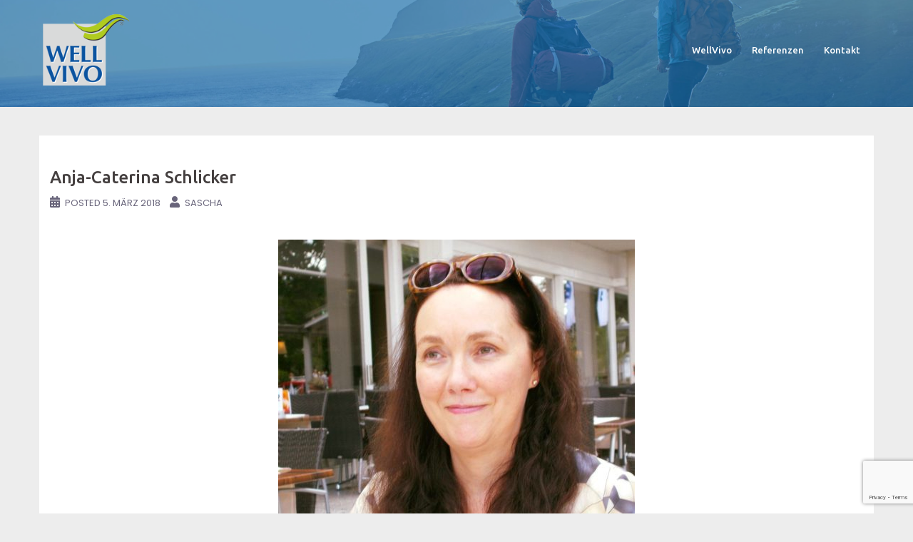

--- FILE ---
content_type: text/html; charset=utf-8
request_url: https://www.google.com/recaptcha/api2/anchor?ar=1&k=6LepR8UZAAAAABPwVo2IeQIeSyL0LugdLj5RIE3T&co=aHR0cHM6Ly93d3cud2VsbHZpdm8uYXQ6NDQz&hl=en&v=PoyoqOPhxBO7pBk68S4YbpHZ&size=invisible&anchor-ms=20000&execute-ms=30000&cb=sls5ktrf6m90
body_size: 48840
content:
<!DOCTYPE HTML><html dir="ltr" lang="en"><head><meta http-equiv="Content-Type" content="text/html; charset=UTF-8">
<meta http-equiv="X-UA-Compatible" content="IE=edge">
<title>reCAPTCHA</title>
<style type="text/css">
/* cyrillic-ext */
@font-face {
  font-family: 'Roboto';
  font-style: normal;
  font-weight: 400;
  font-stretch: 100%;
  src: url(//fonts.gstatic.com/s/roboto/v48/KFO7CnqEu92Fr1ME7kSn66aGLdTylUAMa3GUBHMdazTgWw.woff2) format('woff2');
  unicode-range: U+0460-052F, U+1C80-1C8A, U+20B4, U+2DE0-2DFF, U+A640-A69F, U+FE2E-FE2F;
}
/* cyrillic */
@font-face {
  font-family: 'Roboto';
  font-style: normal;
  font-weight: 400;
  font-stretch: 100%;
  src: url(//fonts.gstatic.com/s/roboto/v48/KFO7CnqEu92Fr1ME7kSn66aGLdTylUAMa3iUBHMdazTgWw.woff2) format('woff2');
  unicode-range: U+0301, U+0400-045F, U+0490-0491, U+04B0-04B1, U+2116;
}
/* greek-ext */
@font-face {
  font-family: 'Roboto';
  font-style: normal;
  font-weight: 400;
  font-stretch: 100%;
  src: url(//fonts.gstatic.com/s/roboto/v48/KFO7CnqEu92Fr1ME7kSn66aGLdTylUAMa3CUBHMdazTgWw.woff2) format('woff2');
  unicode-range: U+1F00-1FFF;
}
/* greek */
@font-face {
  font-family: 'Roboto';
  font-style: normal;
  font-weight: 400;
  font-stretch: 100%;
  src: url(//fonts.gstatic.com/s/roboto/v48/KFO7CnqEu92Fr1ME7kSn66aGLdTylUAMa3-UBHMdazTgWw.woff2) format('woff2');
  unicode-range: U+0370-0377, U+037A-037F, U+0384-038A, U+038C, U+038E-03A1, U+03A3-03FF;
}
/* math */
@font-face {
  font-family: 'Roboto';
  font-style: normal;
  font-weight: 400;
  font-stretch: 100%;
  src: url(//fonts.gstatic.com/s/roboto/v48/KFO7CnqEu92Fr1ME7kSn66aGLdTylUAMawCUBHMdazTgWw.woff2) format('woff2');
  unicode-range: U+0302-0303, U+0305, U+0307-0308, U+0310, U+0312, U+0315, U+031A, U+0326-0327, U+032C, U+032F-0330, U+0332-0333, U+0338, U+033A, U+0346, U+034D, U+0391-03A1, U+03A3-03A9, U+03B1-03C9, U+03D1, U+03D5-03D6, U+03F0-03F1, U+03F4-03F5, U+2016-2017, U+2034-2038, U+203C, U+2040, U+2043, U+2047, U+2050, U+2057, U+205F, U+2070-2071, U+2074-208E, U+2090-209C, U+20D0-20DC, U+20E1, U+20E5-20EF, U+2100-2112, U+2114-2115, U+2117-2121, U+2123-214F, U+2190, U+2192, U+2194-21AE, U+21B0-21E5, U+21F1-21F2, U+21F4-2211, U+2213-2214, U+2216-22FF, U+2308-230B, U+2310, U+2319, U+231C-2321, U+2336-237A, U+237C, U+2395, U+239B-23B7, U+23D0, U+23DC-23E1, U+2474-2475, U+25AF, U+25B3, U+25B7, U+25BD, U+25C1, U+25CA, U+25CC, U+25FB, U+266D-266F, U+27C0-27FF, U+2900-2AFF, U+2B0E-2B11, U+2B30-2B4C, U+2BFE, U+3030, U+FF5B, U+FF5D, U+1D400-1D7FF, U+1EE00-1EEFF;
}
/* symbols */
@font-face {
  font-family: 'Roboto';
  font-style: normal;
  font-weight: 400;
  font-stretch: 100%;
  src: url(//fonts.gstatic.com/s/roboto/v48/KFO7CnqEu92Fr1ME7kSn66aGLdTylUAMaxKUBHMdazTgWw.woff2) format('woff2');
  unicode-range: U+0001-000C, U+000E-001F, U+007F-009F, U+20DD-20E0, U+20E2-20E4, U+2150-218F, U+2190, U+2192, U+2194-2199, U+21AF, U+21E6-21F0, U+21F3, U+2218-2219, U+2299, U+22C4-22C6, U+2300-243F, U+2440-244A, U+2460-24FF, U+25A0-27BF, U+2800-28FF, U+2921-2922, U+2981, U+29BF, U+29EB, U+2B00-2BFF, U+4DC0-4DFF, U+FFF9-FFFB, U+10140-1018E, U+10190-1019C, U+101A0, U+101D0-101FD, U+102E0-102FB, U+10E60-10E7E, U+1D2C0-1D2D3, U+1D2E0-1D37F, U+1F000-1F0FF, U+1F100-1F1AD, U+1F1E6-1F1FF, U+1F30D-1F30F, U+1F315, U+1F31C, U+1F31E, U+1F320-1F32C, U+1F336, U+1F378, U+1F37D, U+1F382, U+1F393-1F39F, U+1F3A7-1F3A8, U+1F3AC-1F3AF, U+1F3C2, U+1F3C4-1F3C6, U+1F3CA-1F3CE, U+1F3D4-1F3E0, U+1F3ED, U+1F3F1-1F3F3, U+1F3F5-1F3F7, U+1F408, U+1F415, U+1F41F, U+1F426, U+1F43F, U+1F441-1F442, U+1F444, U+1F446-1F449, U+1F44C-1F44E, U+1F453, U+1F46A, U+1F47D, U+1F4A3, U+1F4B0, U+1F4B3, U+1F4B9, U+1F4BB, U+1F4BF, U+1F4C8-1F4CB, U+1F4D6, U+1F4DA, U+1F4DF, U+1F4E3-1F4E6, U+1F4EA-1F4ED, U+1F4F7, U+1F4F9-1F4FB, U+1F4FD-1F4FE, U+1F503, U+1F507-1F50B, U+1F50D, U+1F512-1F513, U+1F53E-1F54A, U+1F54F-1F5FA, U+1F610, U+1F650-1F67F, U+1F687, U+1F68D, U+1F691, U+1F694, U+1F698, U+1F6AD, U+1F6B2, U+1F6B9-1F6BA, U+1F6BC, U+1F6C6-1F6CF, U+1F6D3-1F6D7, U+1F6E0-1F6EA, U+1F6F0-1F6F3, U+1F6F7-1F6FC, U+1F700-1F7FF, U+1F800-1F80B, U+1F810-1F847, U+1F850-1F859, U+1F860-1F887, U+1F890-1F8AD, U+1F8B0-1F8BB, U+1F8C0-1F8C1, U+1F900-1F90B, U+1F93B, U+1F946, U+1F984, U+1F996, U+1F9E9, U+1FA00-1FA6F, U+1FA70-1FA7C, U+1FA80-1FA89, U+1FA8F-1FAC6, U+1FACE-1FADC, U+1FADF-1FAE9, U+1FAF0-1FAF8, U+1FB00-1FBFF;
}
/* vietnamese */
@font-face {
  font-family: 'Roboto';
  font-style: normal;
  font-weight: 400;
  font-stretch: 100%;
  src: url(//fonts.gstatic.com/s/roboto/v48/KFO7CnqEu92Fr1ME7kSn66aGLdTylUAMa3OUBHMdazTgWw.woff2) format('woff2');
  unicode-range: U+0102-0103, U+0110-0111, U+0128-0129, U+0168-0169, U+01A0-01A1, U+01AF-01B0, U+0300-0301, U+0303-0304, U+0308-0309, U+0323, U+0329, U+1EA0-1EF9, U+20AB;
}
/* latin-ext */
@font-face {
  font-family: 'Roboto';
  font-style: normal;
  font-weight: 400;
  font-stretch: 100%;
  src: url(//fonts.gstatic.com/s/roboto/v48/KFO7CnqEu92Fr1ME7kSn66aGLdTylUAMa3KUBHMdazTgWw.woff2) format('woff2');
  unicode-range: U+0100-02BA, U+02BD-02C5, U+02C7-02CC, U+02CE-02D7, U+02DD-02FF, U+0304, U+0308, U+0329, U+1D00-1DBF, U+1E00-1E9F, U+1EF2-1EFF, U+2020, U+20A0-20AB, U+20AD-20C0, U+2113, U+2C60-2C7F, U+A720-A7FF;
}
/* latin */
@font-face {
  font-family: 'Roboto';
  font-style: normal;
  font-weight: 400;
  font-stretch: 100%;
  src: url(//fonts.gstatic.com/s/roboto/v48/KFO7CnqEu92Fr1ME7kSn66aGLdTylUAMa3yUBHMdazQ.woff2) format('woff2');
  unicode-range: U+0000-00FF, U+0131, U+0152-0153, U+02BB-02BC, U+02C6, U+02DA, U+02DC, U+0304, U+0308, U+0329, U+2000-206F, U+20AC, U+2122, U+2191, U+2193, U+2212, U+2215, U+FEFF, U+FFFD;
}
/* cyrillic-ext */
@font-face {
  font-family: 'Roboto';
  font-style: normal;
  font-weight: 500;
  font-stretch: 100%;
  src: url(//fonts.gstatic.com/s/roboto/v48/KFO7CnqEu92Fr1ME7kSn66aGLdTylUAMa3GUBHMdazTgWw.woff2) format('woff2');
  unicode-range: U+0460-052F, U+1C80-1C8A, U+20B4, U+2DE0-2DFF, U+A640-A69F, U+FE2E-FE2F;
}
/* cyrillic */
@font-face {
  font-family: 'Roboto';
  font-style: normal;
  font-weight: 500;
  font-stretch: 100%;
  src: url(//fonts.gstatic.com/s/roboto/v48/KFO7CnqEu92Fr1ME7kSn66aGLdTylUAMa3iUBHMdazTgWw.woff2) format('woff2');
  unicode-range: U+0301, U+0400-045F, U+0490-0491, U+04B0-04B1, U+2116;
}
/* greek-ext */
@font-face {
  font-family: 'Roboto';
  font-style: normal;
  font-weight: 500;
  font-stretch: 100%;
  src: url(//fonts.gstatic.com/s/roboto/v48/KFO7CnqEu92Fr1ME7kSn66aGLdTylUAMa3CUBHMdazTgWw.woff2) format('woff2');
  unicode-range: U+1F00-1FFF;
}
/* greek */
@font-face {
  font-family: 'Roboto';
  font-style: normal;
  font-weight: 500;
  font-stretch: 100%;
  src: url(//fonts.gstatic.com/s/roboto/v48/KFO7CnqEu92Fr1ME7kSn66aGLdTylUAMa3-UBHMdazTgWw.woff2) format('woff2');
  unicode-range: U+0370-0377, U+037A-037F, U+0384-038A, U+038C, U+038E-03A1, U+03A3-03FF;
}
/* math */
@font-face {
  font-family: 'Roboto';
  font-style: normal;
  font-weight: 500;
  font-stretch: 100%;
  src: url(//fonts.gstatic.com/s/roboto/v48/KFO7CnqEu92Fr1ME7kSn66aGLdTylUAMawCUBHMdazTgWw.woff2) format('woff2');
  unicode-range: U+0302-0303, U+0305, U+0307-0308, U+0310, U+0312, U+0315, U+031A, U+0326-0327, U+032C, U+032F-0330, U+0332-0333, U+0338, U+033A, U+0346, U+034D, U+0391-03A1, U+03A3-03A9, U+03B1-03C9, U+03D1, U+03D5-03D6, U+03F0-03F1, U+03F4-03F5, U+2016-2017, U+2034-2038, U+203C, U+2040, U+2043, U+2047, U+2050, U+2057, U+205F, U+2070-2071, U+2074-208E, U+2090-209C, U+20D0-20DC, U+20E1, U+20E5-20EF, U+2100-2112, U+2114-2115, U+2117-2121, U+2123-214F, U+2190, U+2192, U+2194-21AE, U+21B0-21E5, U+21F1-21F2, U+21F4-2211, U+2213-2214, U+2216-22FF, U+2308-230B, U+2310, U+2319, U+231C-2321, U+2336-237A, U+237C, U+2395, U+239B-23B7, U+23D0, U+23DC-23E1, U+2474-2475, U+25AF, U+25B3, U+25B7, U+25BD, U+25C1, U+25CA, U+25CC, U+25FB, U+266D-266F, U+27C0-27FF, U+2900-2AFF, U+2B0E-2B11, U+2B30-2B4C, U+2BFE, U+3030, U+FF5B, U+FF5D, U+1D400-1D7FF, U+1EE00-1EEFF;
}
/* symbols */
@font-face {
  font-family: 'Roboto';
  font-style: normal;
  font-weight: 500;
  font-stretch: 100%;
  src: url(//fonts.gstatic.com/s/roboto/v48/KFO7CnqEu92Fr1ME7kSn66aGLdTylUAMaxKUBHMdazTgWw.woff2) format('woff2');
  unicode-range: U+0001-000C, U+000E-001F, U+007F-009F, U+20DD-20E0, U+20E2-20E4, U+2150-218F, U+2190, U+2192, U+2194-2199, U+21AF, U+21E6-21F0, U+21F3, U+2218-2219, U+2299, U+22C4-22C6, U+2300-243F, U+2440-244A, U+2460-24FF, U+25A0-27BF, U+2800-28FF, U+2921-2922, U+2981, U+29BF, U+29EB, U+2B00-2BFF, U+4DC0-4DFF, U+FFF9-FFFB, U+10140-1018E, U+10190-1019C, U+101A0, U+101D0-101FD, U+102E0-102FB, U+10E60-10E7E, U+1D2C0-1D2D3, U+1D2E0-1D37F, U+1F000-1F0FF, U+1F100-1F1AD, U+1F1E6-1F1FF, U+1F30D-1F30F, U+1F315, U+1F31C, U+1F31E, U+1F320-1F32C, U+1F336, U+1F378, U+1F37D, U+1F382, U+1F393-1F39F, U+1F3A7-1F3A8, U+1F3AC-1F3AF, U+1F3C2, U+1F3C4-1F3C6, U+1F3CA-1F3CE, U+1F3D4-1F3E0, U+1F3ED, U+1F3F1-1F3F3, U+1F3F5-1F3F7, U+1F408, U+1F415, U+1F41F, U+1F426, U+1F43F, U+1F441-1F442, U+1F444, U+1F446-1F449, U+1F44C-1F44E, U+1F453, U+1F46A, U+1F47D, U+1F4A3, U+1F4B0, U+1F4B3, U+1F4B9, U+1F4BB, U+1F4BF, U+1F4C8-1F4CB, U+1F4D6, U+1F4DA, U+1F4DF, U+1F4E3-1F4E6, U+1F4EA-1F4ED, U+1F4F7, U+1F4F9-1F4FB, U+1F4FD-1F4FE, U+1F503, U+1F507-1F50B, U+1F50D, U+1F512-1F513, U+1F53E-1F54A, U+1F54F-1F5FA, U+1F610, U+1F650-1F67F, U+1F687, U+1F68D, U+1F691, U+1F694, U+1F698, U+1F6AD, U+1F6B2, U+1F6B9-1F6BA, U+1F6BC, U+1F6C6-1F6CF, U+1F6D3-1F6D7, U+1F6E0-1F6EA, U+1F6F0-1F6F3, U+1F6F7-1F6FC, U+1F700-1F7FF, U+1F800-1F80B, U+1F810-1F847, U+1F850-1F859, U+1F860-1F887, U+1F890-1F8AD, U+1F8B0-1F8BB, U+1F8C0-1F8C1, U+1F900-1F90B, U+1F93B, U+1F946, U+1F984, U+1F996, U+1F9E9, U+1FA00-1FA6F, U+1FA70-1FA7C, U+1FA80-1FA89, U+1FA8F-1FAC6, U+1FACE-1FADC, U+1FADF-1FAE9, U+1FAF0-1FAF8, U+1FB00-1FBFF;
}
/* vietnamese */
@font-face {
  font-family: 'Roboto';
  font-style: normal;
  font-weight: 500;
  font-stretch: 100%;
  src: url(//fonts.gstatic.com/s/roboto/v48/KFO7CnqEu92Fr1ME7kSn66aGLdTylUAMa3OUBHMdazTgWw.woff2) format('woff2');
  unicode-range: U+0102-0103, U+0110-0111, U+0128-0129, U+0168-0169, U+01A0-01A1, U+01AF-01B0, U+0300-0301, U+0303-0304, U+0308-0309, U+0323, U+0329, U+1EA0-1EF9, U+20AB;
}
/* latin-ext */
@font-face {
  font-family: 'Roboto';
  font-style: normal;
  font-weight: 500;
  font-stretch: 100%;
  src: url(//fonts.gstatic.com/s/roboto/v48/KFO7CnqEu92Fr1ME7kSn66aGLdTylUAMa3KUBHMdazTgWw.woff2) format('woff2');
  unicode-range: U+0100-02BA, U+02BD-02C5, U+02C7-02CC, U+02CE-02D7, U+02DD-02FF, U+0304, U+0308, U+0329, U+1D00-1DBF, U+1E00-1E9F, U+1EF2-1EFF, U+2020, U+20A0-20AB, U+20AD-20C0, U+2113, U+2C60-2C7F, U+A720-A7FF;
}
/* latin */
@font-face {
  font-family: 'Roboto';
  font-style: normal;
  font-weight: 500;
  font-stretch: 100%;
  src: url(//fonts.gstatic.com/s/roboto/v48/KFO7CnqEu92Fr1ME7kSn66aGLdTylUAMa3yUBHMdazQ.woff2) format('woff2');
  unicode-range: U+0000-00FF, U+0131, U+0152-0153, U+02BB-02BC, U+02C6, U+02DA, U+02DC, U+0304, U+0308, U+0329, U+2000-206F, U+20AC, U+2122, U+2191, U+2193, U+2212, U+2215, U+FEFF, U+FFFD;
}
/* cyrillic-ext */
@font-face {
  font-family: 'Roboto';
  font-style: normal;
  font-weight: 900;
  font-stretch: 100%;
  src: url(//fonts.gstatic.com/s/roboto/v48/KFO7CnqEu92Fr1ME7kSn66aGLdTylUAMa3GUBHMdazTgWw.woff2) format('woff2');
  unicode-range: U+0460-052F, U+1C80-1C8A, U+20B4, U+2DE0-2DFF, U+A640-A69F, U+FE2E-FE2F;
}
/* cyrillic */
@font-face {
  font-family: 'Roboto';
  font-style: normal;
  font-weight: 900;
  font-stretch: 100%;
  src: url(//fonts.gstatic.com/s/roboto/v48/KFO7CnqEu92Fr1ME7kSn66aGLdTylUAMa3iUBHMdazTgWw.woff2) format('woff2');
  unicode-range: U+0301, U+0400-045F, U+0490-0491, U+04B0-04B1, U+2116;
}
/* greek-ext */
@font-face {
  font-family: 'Roboto';
  font-style: normal;
  font-weight: 900;
  font-stretch: 100%;
  src: url(//fonts.gstatic.com/s/roboto/v48/KFO7CnqEu92Fr1ME7kSn66aGLdTylUAMa3CUBHMdazTgWw.woff2) format('woff2');
  unicode-range: U+1F00-1FFF;
}
/* greek */
@font-face {
  font-family: 'Roboto';
  font-style: normal;
  font-weight: 900;
  font-stretch: 100%;
  src: url(//fonts.gstatic.com/s/roboto/v48/KFO7CnqEu92Fr1ME7kSn66aGLdTylUAMa3-UBHMdazTgWw.woff2) format('woff2');
  unicode-range: U+0370-0377, U+037A-037F, U+0384-038A, U+038C, U+038E-03A1, U+03A3-03FF;
}
/* math */
@font-face {
  font-family: 'Roboto';
  font-style: normal;
  font-weight: 900;
  font-stretch: 100%;
  src: url(//fonts.gstatic.com/s/roboto/v48/KFO7CnqEu92Fr1ME7kSn66aGLdTylUAMawCUBHMdazTgWw.woff2) format('woff2');
  unicode-range: U+0302-0303, U+0305, U+0307-0308, U+0310, U+0312, U+0315, U+031A, U+0326-0327, U+032C, U+032F-0330, U+0332-0333, U+0338, U+033A, U+0346, U+034D, U+0391-03A1, U+03A3-03A9, U+03B1-03C9, U+03D1, U+03D5-03D6, U+03F0-03F1, U+03F4-03F5, U+2016-2017, U+2034-2038, U+203C, U+2040, U+2043, U+2047, U+2050, U+2057, U+205F, U+2070-2071, U+2074-208E, U+2090-209C, U+20D0-20DC, U+20E1, U+20E5-20EF, U+2100-2112, U+2114-2115, U+2117-2121, U+2123-214F, U+2190, U+2192, U+2194-21AE, U+21B0-21E5, U+21F1-21F2, U+21F4-2211, U+2213-2214, U+2216-22FF, U+2308-230B, U+2310, U+2319, U+231C-2321, U+2336-237A, U+237C, U+2395, U+239B-23B7, U+23D0, U+23DC-23E1, U+2474-2475, U+25AF, U+25B3, U+25B7, U+25BD, U+25C1, U+25CA, U+25CC, U+25FB, U+266D-266F, U+27C0-27FF, U+2900-2AFF, U+2B0E-2B11, U+2B30-2B4C, U+2BFE, U+3030, U+FF5B, U+FF5D, U+1D400-1D7FF, U+1EE00-1EEFF;
}
/* symbols */
@font-face {
  font-family: 'Roboto';
  font-style: normal;
  font-weight: 900;
  font-stretch: 100%;
  src: url(//fonts.gstatic.com/s/roboto/v48/KFO7CnqEu92Fr1ME7kSn66aGLdTylUAMaxKUBHMdazTgWw.woff2) format('woff2');
  unicode-range: U+0001-000C, U+000E-001F, U+007F-009F, U+20DD-20E0, U+20E2-20E4, U+2150-218F, U+2190, U+2192, U+2194-2199, U+21AF, U+21E6-21F0, U+21F3, U+2218-2219, U+2299, U+22C4-22C6, U+2300-243F, U+2440-244A, U+2460-24FF, U+25A0-27BF, U+2800-28FF, U+2921-2922, U+2981, U+29BF, U+29EB, U+2B00-2BFF, U+4DC0-4DFF, U+FFF9-FFFB, U+10140-1018E, U+10190-1019C, U+101A0, U+101D0-101FD, U+102E0-102FB, U+10E60-10E7E, U+1D2C0-1D2D3, U+1D2E0-1D37F, U+1F000-1F0FF, U+1F100-1F1AD, U+1F1E6-1F1FF, U+1F30D-1F30F, U+1F315, U+1F31C, U+1F31E, U+1F320-1F32C, U+1F336, U+1F378, U+1F37D, U+1F382, U+1F393-1F39F, U+1F3A7-1F3A8, U+1F3AC-1F3AF, U+1F3C2, U+1F3C4-1F3C6, U+1F3CA-1F3CE, U+1F3D4-1F3E0, U+1F3ED, U+1F3F1-1F3F3, U+1F3F5-1F3F7, U+1F408, U+1F415, U+1F41F, U+1F426, U+1F43F, U+1F441-1F442, U+1F444, U+1F446-1F449, U+1F44C-1F44E, U+1F453, U+1F46A, U+1F47D, U+1F4A3, U+1F4B0, U+1F4B3, U+1F4B9, U+1F4BB, U+1F4BF, U+1F4C8-1F4CB, U+1F4D6, U+1F4DA, U+1F4DF, U+1F4E3-1F4E6, U+1F4EA-1F4ED, U+1F4F7, U+1F4F9-1F4FB, U+1F4FD-1F4FE, U+1F503, U+1F507-1F50B, U+1F50D, U+1F512-1F513, U+1F53E-1F54A, U+1F54F-1F5FA, U+1F610, U+1F650-1F67F, U+1F687, U+1F68D, U+1F691, U+1F694, U+1F698, U+1F6AD, U+1F6B2, U+1F6B9-1F6BA, U+1F6BC, U+1F6C6-1F6CF, U+1F6D3-1F6D7, U+1F6E0-1F6EA, U+1F6F0-1F6F3, U+1F6F7-1F6FC, U+1F700-1F7FF, U+1F800-1F80B, U+1F810-1F847, U+1F850-1F859, U+1F860-1F887, U+1F890-1F8AD, U+1F8B0-1F8BB, U+1F8C0-1F8C1, U+1F900-1F90B, U+1F93B, U+1F946, U+1F984, U+1F996, U+1F9E9, U+1FA00-1FA6F, U+1FA70-1FA7C, U+1FA80-1FA89, U+1FA8F-1FAC6, U+1FACE-1FADC, U+1FADF-1FAE9, U+1FAF0-1FAF8, U+1FB00-1FBFF;
}
/* vietnamese */
@font-face {
  font-family: 'Roboto';
  font-style: normal;
  font-weight: 900;
  font-stretch: 100%;
  src: url(//fonts.gstatic.com/s/roboto/v48/KFO7CnqEu92Fr1ME7kSn66aGLdTylUAMa3OUBHMdazTgWw.woff2) format('woff2');
  unicode-range: U+0102-0103, U+0110-0111, U+0128-0129, U+0168-0169, U+01A0-01A1, U+01AF-01B0, U+0300-0301, U+0303-0304, U+0308-0309, U+0323, U+0329, U+1EA0-1EF9, U+20AB;
}
/* latin-ext */
@font-face {
  font-family: 'Roboto';
  font-style: normal;
  font-weight: 900;
  font-stretch: 100%;
  src: url(//fonts.gstatic.com/s/roboto/v48/KFO7CnqEu92Fr1ME7kSn66aGLdTylUAMa3KUBHMdazTgWw.woff2) format('woff2');
  unicode-range: U+0100-02BA, U+02BD-02C5, U+02C7-02CC, U+02CE-02D7, U+02DD-02FF, U+0304, U+0308, U+0329, U+1D00-1DBF, U+1E00-1E9F, U+1EF2-1EFF, U+2020, U+20A0-20AB, U+20AD-20C0, U+2113, U+2C60-2C7F, U+A720-A7FF;
}
/* latin */
@font-face {
  font-family: 'Roboto';
  font-style: normal;
  font-weight: 900;
  font-stretch: 100%;
  src: url(//fonts.gstatic.com/s/roboto/v48/KFO7CnqEu92Fr1ME7kSn66aGLdTylUAMa3yUBHMdazQ.woff2) format('woff2');
  unicode-range: U+0000-00FF, U+0131, U+0152-0153, U+02BB-02BC, U+02C6, U+02DA, U+02DC, U+0304, U+0308, U+0329, U+2000-206F, U+20AC, U+2122, U+2191, U+2193, U+2212, U+2215, U+FEFF, U+FFFD;
}

</style>
<link rel="stylesheet" type="text/css" href="https://www.gstatic.com/recaptcha/releases/PoyoqOPhxBO7pBk68S4YbpHZ/styles__ltr.css">
<script nonce="LJ0zUEcjchLn6-z4qmVYlQ" type="text/javascript">window['__recaptcha_api'] = 'https://www.google.com/recaptcha/api2/';</script>
<script type="text/javascript" src="https://www.gstatic.com/recaptcha/releases/PoyoqOPhxBO7pBk68S4YbpHZ/recaptcha__en.js" nonce="LJ0zUEcjchLn6-z4qmVYlQ">
      
    </script></head>
<body><div id="rc-anchor-alert" class="rc-anchor-alert"></div>
<input type="hidden" id="recaptcha-token" value="[base64]">
<script type="text/javascript" nonce="LJ0zUEcjchLn6-z4qmVYlQ">
      recaptcha.anchor.Main.init("[\x22ainput\x22,[\x22bgdata\x22,\x22\x22,\[base64]/[base64]/[base64]/[base64]/cjw8ejpyPj4+eil9Y2F0Y2gobCl7dGhyb3cgbDt9fSxIPWZ1bmN0aW9uKHcsdCx6KXtpZih3PT0xOTR8fHc9PTIwOCl0LnZbd10/dC52W3ddLmNvbmNhdCh6KTp0LnZbd109b2Yoeix0KTtlbHNle2lmKHQuYkImJnchPTMxNylyZXR1cm47dz09NjZ8fHc9PTEyMnx8dz09NDcwfHx3PT00NHx8dz09NDE2fHx3PT0zOTd8fHc9PTQyMXx8dz09Njh8fHc9PTcwfHx3PT0xODQ/[base64]/[base64]/[base64]/bmV3IGRbVl0oSlswXSk6cD09Mj9uZXcgZFtWXShKWzBdLEpbMV0pOnA9PTM/bmV3IGRbVl0oSlswXSxKWzFdLEpbMl0pOnA9PTQ/[base64]/[base64]/[base64]/[base64]\x22,\[base64]\x22,\x22DMOaW2DCksK6Z2bCrXdSWcO9DsKmwofDosKNfsKOCcOLE3RLwobCisKawq3DjcKeLwDDmsOmw5x/[base64]/DmhjDo8K/[base64]/CoigvwqrCtQvCjMKdw5bDj8OGGMO8w7zDtsKqayYqMcK+w5zDp01Jw4/DvE3DlcKFNFDDoUNTWVA2w5vCu3bCtMKnwpDDsHBvwoEcw4Vpwqcbcl/DgAXDgcKMw4/DvcKVXsKqTkx4bg/DvsKNES3Dm0sDwr7Crm5Cw64NB1RYXjVcwrbCpMKULzM2wonCgkZEw44PwqXCpMODdQzDgcKuwpPCsX7DjRV/w5nCjMKTBsK5wonCncOyw5BCwpJ3E8OZBcKzB8OVwovCoMK9w6HDiULCny7DvMO4XsKkw77CjcKFTsOswpg1XjLCvD/[base64]/CkA/[base64]/[base64]/CncKBCBPDv8OFccK+w4F7woUeRn5HwpbCvD/DrRtmwqZ+w7sfbMOIwq98Xh/Dj8KySmoew6DCp8Kbw5nDhsOFwqvDtGTDgjfCmGnDjHTDoMKfdkvCqlMcCMKrw65Cw6rClGDCjsO5P07DjXfDkcOEcsOLFsKuwq/CuwMow445wpIdC8K3wo9wwpvDl0fDrcKZNUjClSkmfcOgQiTDrxY6Fx1xc8KFwofClsOPw6VSB3XCvsKuZhFEw4MuEVHDo0HDmsK5fMKQasOUb8KPw53CvgzDmX/CmMKvwr5fw55gG8KVwp7ChDnCk2DDiV3DuVHDpirCgmzDuw8wGHvDniMJTS9cdcKNRSzCn8O1wrPDucOYwrxrw5w+w5rDtU/Dln9DN8KrNB5vb1rCpcKgEB3Do8KKw67DujoEOB/[base64]/[base64]/Dt8KxRH7CkMKMPm9mUsOtEsKvOsK4w7nCt8Onw61dRsKWD8Oyw44rJW3DvsKmSXDCnhBiwro4w4ZUNlHCpXtQwrAgThvCjgrCjcOnwqsyw5tRLMKXMcK9dMOGa8OZw6HDi8Ovw7fCrkohw7UYCkxgfCkSK8KBacK/A8KvCcOtLwwowqg+wrTCjsK9McOIUMOqwrlrMMOGwo8jw63CqcOowpV8w5w+wpnDqCA5ag3Dh8O4aMKewoPDksKpd8KmcsODB1bDj8Kew5HCtjtRwqLDkMOuFsOqw5kUBsOcw6zClglyBnUfwoQ8S03Du1tOw63CpsKawrIXwprDiMOEwp/[base64]/DusOmwqh3HcOswqADwofClEdwSh4vNMKVw4rDosOIwpTDgcOtH1JdTVt9UcKbwo9gw4Bvwo7Dg8O7w5nDsk9Ywo1vw4TCl8OPw5PDkMOEPBA+wogSHho4woHDqhZ8w4AMwr3DhMK/wpxWJ2sYe8Ohw6NVwp8LVx9+VMO5w4g3T1YSZTvDh0bDjhkJw77DlULCocOFNHxMQMKxwqvCnwPCmAAcJTHDo8OPwqsywpNXIcK4w73DmsKpwobDvsKCwpDCvsK4LMO9w43CnC/CgMKNwr4FUMKuK3VSwoXCk8O/w7vDngzDjEVgw7vCvnNCw6dYw4rCjMOkKS3DgMOYwph2woDCnU0hfBDCskPDssK1w7nCi8K+DsK4w5xAAMKGw4bClcOvADvDiE7Dt050wo7DtSDCkcKNLwdJBlHCr8ORHsK3TQfChXDCqcOuwoc7wrbCrArDmGNzw7bDgFbCsC/DiMO0XsKXwq3Dn1gKFlnDhGpACMOMZcOofXIAOE/DtmMcRljCoCUOwqRrwqvCh8Otb8O5wrzDn8KAw4nCgnYtNsKkTUHCkSwFw5/[base64]/[base64]/CgVnCp8OKJz4Db8OSXwnDuSnCmGTDr8O4D8KGcCjDr8K/fBzCj8OcOMOhXUnCtkHDpwLDoDFeWcKRwpBQw6bCs8Kcw4PCiHXCqldoDwpqN3EGaMKtAi0lw4zDtMKwCg8CCMOYcjxKwoXDsMOew79Fw4nDvzjDnHrCg8KxMEjDpnYfPkZTD1YQw4UGwozCv2TClsOgwq7DoncgwrrDpG8Ow63Dlgl7LkbCmGzDvMK/w5kww47CvMOJw4XDvMKzw49EWW45ZMKKA1YZw7/CtsO0PcOsNMOyB8Otw6bClAY5Z8OGUMO3wo1EwpzDhjzDhw/DpcOkw6vCi3B6GcKQTF9KHV/CkMO9wqJVw6TDj8K2fXLCiTRAG8Oaw7IDw689w7g5wpTDmcKGMmbCoMK1w6nClWfCk8KPf8OEwopMw5PDoFPClsKbOcK1XVhfDcOBwpHCnFITcsKCasOawr9GbMOcHzwnHcObJsOiw6/DkmNCMF4Jw7bDhMKNcGPCrcKtw5fDtUfCtnrDgCLCjhAMwp/Cq8Ksw5HDpTk3EzBawpJOO8K9wpJQw67DmyDDn1DDqEBkCTzClsKcwpfDncKwb3PDkVrDgybDlybCmcOvW8KICcKuwoN2UcOfw4huIsOuwq4LdMK0w5dELilwck/Dq8O0TCPDl3vDoU/ChQjDunMyGsKsQFc2w6XDucOzw7xswpsPI8OCfW7Dmx7Cl8OywqpAYFjDnsOuwos+YMO9wpDDrMKeQMOtwo7Cky4XwpDDrWUnI8OSwr3CmMORe8K7B8OOw64uYsKFw5J/ScOswprCkDTDgsKGAWXDo8KSYMOnGcOhw7zDhMOSVBrDrcOIwp7CicO4L8KPw6/[base64]/[base64]/DpTh2woHCjn/DnRPDqMKIw70Ewp0hRUp4wrtoH8OPwpctfGDCtRnCuzRnw4xDwo9JP2LDgjPDg8K4wrVgCMO6wr/CvcOndC4yw4l6aAY8w5cSOMKnw5ZDwqtHwpwpZMKGCcKIwpA/SxhvLm/CsBpdLHXDmMKiFsO9HcOWFsK6I1USw6Q/[base64]/Dh1bCt8KPCcKdMsKDPsK1w6bCj8OswrAWw5/Dr2Ynw7TCnQ3CvDVVwrBBcsKwLjHDmcO4wqPDrsOzVsK1ZsKSMWE2w7IiwoYxCMODw6nClG3CpgB/NsOUAsKGwrPCksOqwo/CtsO7woLCgcKEecOoAl13A8KmcW/Dp8O+wqo+OBpPB3HDtMOrw4/CmTJSw61Aw6gTa0TCjMOow7LCgcKRwqQcMcKqwqnDpFvDtMKwFRISwoPDgEILAsK3w4YUw7gwfcObYRtoYkQjw7ZuwpjCviQTw4rCncOELTzDpMKGw7jCo8OFwqbCk8Otw5RrwrxAw7XDhHVFwrfDpwkbwrjDucKwwq5/w6HCrh8/wp7CkGHClsKswqEQw4QoCMOsRw99wobCgTXCmG3CoVPDgAjChsK5BXFjwoI8w63Chx3ClMOUw7MuwqFtLMOLw43DiMOcwovCmyMMwqfCusO+DiI1woXDtAwDdUZfw5/CjAgzK3HCiwTCsnfCn8OEwpfDiGXDjVHDj8KXNHsKwrPDisKQwojCg8OfIcK3wpQadA3DsjkWwqbDoVIuT8K0QsK7TBvCtMOyIcOjfsKmwqxlw5zCn3HCrcKHV8KRb8OHwqIkasOAw59Bwr7Dp8O9b2EIdcK4w5tNAMK/ekzDvsO7wrp5M8OYw7/CrjXChCg6wrNuwoFVdcOWSsKrOwvDgARjdMKAwrLDkMKdw7TDn8KFw4DCnyTCrGPDnsKrwobChMKdw5/[base64]/CncO6LcKWw6EPwqnDlcOYAsODQBAkEcKrfTt0f8OKH8KQDMOYIMOBwpHDh0vDnsKUw7jDlinCogN8dDHCqicLw5FIw6Akwo/[base64]/CuMODwp3CgcOfZXR6GCxtOVsawrrDqHhlZMOewrBYwoIxMsKgTcKPHMKVwqPDksKCAsKowpHCucKUwr0bw5FjwrdrS8KFSAVBwoDCksOgwrLCl8Onwq/Dn3vDvmnDvMOUw6UbwpPCkMKfV8KFwoZ5SsOaw7rCvEFmAcKjwpcNw7QEwrzCo8Kvwrl7KMKhSMKbw5DDvA3Cr0TDkFFVQx4CF0TCm8KJO8KuBH5Fbk3DinJODyVBw5U4Zk/DkAE4Gy3CrwF7wqNwwqw6GcO+ZcOswqHDiMObYcK1w4kTFQAdSsKNwpfDncO2wrxfw6h8w6HDlMK2GMO8woJTFsKtwowlw5vCnMOww6tKOcKcDsOdd8Ohw51bw61Zw5Jfw4rCliUPwrfCicKow5lgBMKLBQrCr8KNcSHDllvDkcOowq/DrSpyw4nCn8OHRMOBY8Ofw5MdRWJcw6TDncOuwoMITkjCiMKjwoLCmEAfwqfDq8KsDQzCr8OAMxTDqsOkcGHConUCwrnCtgbDmGtJwr5TZ8K+DhpSwrPCv8Kiw5XDnMK/w63DjUBCIsKBw5HClcOHNFMkw5fDpnt+w5jDlldIw6HDt8OyMUnDnUHCi8KJIWltw6rCo8O0wrwPwonCmsKFwrhRwqnCiMKJHg5qTTkNGMK5wqnCtG1twqRSQQ/[base64]/Cl03Cl8OQYcKEf8O3VcOYPMK5MmcfwptUwoY0asKzAcOQDTN/[base64]/Dq8O/wqHDhcKDASvCvkA+wqMMJ8KcwrTCggBrwr5+QcOyaCd5Qkc7wrnDuB5wUcOJTcOAFVQwDkZpGcOVw7bCv8K8dcKAeSJwIU7Coyc0RDLCsMKEwoDCqV3CqEbDtcONwqLCrCXDhi/Co8OOFsKXAsKrwq7CksOOFMK4X8OYw73CvSPCkkbCmwcXw4TCicOMGQtVwqrDnR5zw6lpw4BEwpxYJVkKwq8Mw6NpWCVRKHTDu3XCgcOuWiFnwo8ARy/Clms/VsKHFsOwwrDCjDDCuMK+worCosO6WsOEFSHCkAtuw7fChmHDnsOawoU9w5HDp8O5EjjDtzwYwqfDgwBWVT3DrcK9wocswofDsEJDBMK3wrhrw6TDmsOzwrjDrH8VwpTCpsKmwqAuwqNhPMOqwrXCj8KPPMOPMsKLwrvChcKSw7VCw7LCv8Ksw71SIsKdScO/JcOHw5fCnWbClMOVbgjCi1XDsHQ9wp/CnsKIV8O9w48Tw54xeHo6wok/G8K3wpM2YHR0woYIwqLCkHbCu8OOSXoiw7TDtGkzHsKzwoPDnsOqwpLCglLDlsKaagpNwpvDk05FYcOswoBvw5LCn8OTw6Bsw49ZwpPCtGlObzfCp8OjDwhyw4/Cj8KcAiZVwp7CtXbCjgwcHD/CsVQWKhfCv0nChDx2OkfCkMOuw5DCmAvCqkkVGsK8w784DsO8wq8Jw4bDmsO0bBRBworCo17CpzrDm2TCnSctS8OPFMOkwqoCw6TDig8ywozClcKPwonCvDrDvSkKIEnCgMK8wqlbGGFhHMKBw4PDqj3ClA9Yfh/[base64]/[base64]/CuRYewrDCjMKOwoRywp9ZK3DDlcKSwqoCHUMDacKFwojDksKBP8O2H8Kww4A5N8OWw6/Dj8KmEEROw4nCsxBCfQ5dw6/CtMOjKcOHcTrCsU5awqpMHXbCjcOhw790JjhfDMK1wowtVcOWH8KWwqI1w4IfVWTCsBBTw5/CmMOobj0nw6gaw7I2VsK5wqDCsVHDl8KdYsOswqrDtSpaKUTDvcOKw67DumfDr19lwotDJTLChsORwpJhHMOSFcOkC3t1wpDDgwUNwr9GQirCjsOgX2IXwoZPw7jCqMO7w5cSwq/DsMO9b8Klw5sQR1tBSB0JdcKZMsO5w5kvwpscw5RRZsOsUXZvCmQuw5fDuirDmMO4DQMkbnwzw7/Cml8QY0cSHCbDkQvCrRMIJ3siwo7CmA7Cp2ocS34tC0YkPcOuw54XSVDDrcK2wqk6w54+VMOZHsKcFxhpHcOnwoABwoBQw4PDvMOAQ8OKNUHDmsO1I8K0wr7CrQluw5vDsFfCnjbCu8Oew67DqMORw54qw642KDkYwpN/fQVnwpvDscO2LcORw7fCoMKUw6cmJMKxNhhlw6YXAcKow6Iyw6l/ZMK2w4p+w4AhwqbCvcO9GSXDpDDDn8O6w6bCj39AKsOGwqDDoitIDm7DujYLw6YKV8OBw6tnAVHDpcKwD040w5siS8OAw5jDl8KRPMK+UsKNw6LDhMK/VitGwrg6SsKQZMKawozDrGrCu8OMwobCrE08f8OFdwbCmV0cw70wKix1wpnDuExPwqHDosKhw4YiA8KZwoPCmsOlRMOXwpDCisOpwpTComnCh3RpG3rDksK8VkM2wq3CvsKfwq10wrvCicKKw7XDlG0KTDggw74fw4XCphl+wpUOw6sOwqvDhMOsf8K6NsOFwp/CusK+wq7CiX0mw5zCnsOLHSAaN8KJCD3DpnPCrQPChMKqfsK7w5/Ch8OeTFHCgMKZw7p+OMKVw5zCj2nCsMKPaFTDhTPDjxrCr1TDgMOiw6x7w4DCmR7ChXIgwrIFw7hWFsKGZcOlw5Fywr1Twr7CklPDg1IUw7jCpRHCmk/CjzIMwofDqMOiw79bTjrDvBXCqsOPw508w47DhsKTwpfCunvCosOOwpjDs8Ovw60eJDXCg0rDjBEuK0TDnGIlw64yw5PCn3/CskbClcKSwo3CoC4Ew4nCp8KswrdjQcO/wpFxKELDvEU4X8K/w5snw5rCgMOUworDpcK1JgnDo8KfwqfCt0XCosKCZcKewoLCnMOdwr/[base64]/DuWJeRE7Cr8OQIcKPw50Cwr9fPQlXw5/CpsK4G8KDwp1qwrLCjMKgXsOKRycKwo4HdsKhwoLCrDzCicOgQMOmUELDuVVsAMOKwpNEw5/DvsOGJ3pmLF5rwoZ7wpIOLMKrwoU7wrDDiWl1wqzCvHQ9wqjCrg9yScOCw6TDu8K1w6/CvgZsA0bCqcKdVxJ5Z8K6BQbCu3XCssOASn/CoQw6P3zDlwnCicO9wpDDjMOHMkbCiCgJwqLDkAk9w73ClcKLwqI6wqLDkwl4AwzDosOWwrltHMOvwoPDgHDDicOAWgjCg2BDwofChMKYwosmwpYaHsKDJTxWFMKiwo0TbsKDfMKgwr/Cn8OqwqzDpxUVZcKEScKjA0TCmz4XwoEtwqMte8OcwpHCqj/[base64]/Rg7CpVXCk8KEaMOzw7zCmcKGwoXCuMOGwpfCgXZnwroedknCtTB8Xj7DsxTCsMKew4TDjXErwoVrw7sswpkURcKhT8OVTTvDlcOuw41RLSdQQsO/KnoHecKQwqFJRMOuP8KBd8K7RDrDg24uLsKUw6oawr/[base64]/Dqx7Dmj/Dk2URwqLDgCnDlMO7IC4QNMKOwodjw7YFw6PDuAIlw5lKA8KGCh3CmcKRGcOzayfCjwrDuhcoByxJJMO/[base64]/CkcK5KMOoTMORwrtcEcK6RsK8w6xxZyTDsynDsxVFw5tCXAnDusKHesODwqErQsODCcKSBQXCh8KUb8OUw7bCv8OyZXFawrEKwrHDoVgSwqrDrhJIwprChsK7BSFYIjgjTMO0EVXClRNpUjxfNQPDmQDCm8OoFW8Iw4xIRsOTZ8KwRcOsw4hNw7vDvnlxbx/DvjtnUB1qwqZRKQHCiMOxFk/[base64]/DiCkyw44TbAfCmcOQJ34LGsKzWTbCo8OiasOVwr3Dp8KlRAbDhMKgBTfCtcKhw7fCocOVwqgpNcKFwqs1YgfCrALClGrDoMOgecK0K8OnflFawqXDkA5DwovCjgRCX8OKw6ZuGXQEw4LDjsOCKcOpNVUobnHDrMKcw5dkwoTDoE/Ci2DCtC7DlVstwoXDgMO0w48sDcOww4/ClMKaw6sQTMKrwq3Cj8OkUsOAQ8Obw71hMCNCw5PDqX3Dj8OUccO0w6w0w716MMO5IcOAwokxw6wsT17DqkNhwpXCjwAIw4sZMSbDgcK5w5fCo1DCpD42PcK/Y3/ChsOEwqXDs8Odwr3CnAAYZsK1wqoRXDPCpcOQwqQPCjwMw6zDjMKZEMOMwphRbj/DqsKMwpkbwrcRVsK/woDDucOGw67CtsO+bGbCpCRCHw7DnVsJFGknJcKWw6ALR8OzUMKjUsKTw54ocsOGwrkwFcOHesKnUQV+w5HCpcOoXsOZcWIHQMOhOsOQwoLDo2RYdgIxw4l0wpnDksKdwpYeUcOcRcKAw4QPw7LCqMOTwrF4YsO6fsOhJS/CqsK3w4pHw7hDJztkXsK6w70jw4wywrE1W8KXwpYmwoNNHsOnAcOWwrw8w6HCoijCi8K3w7TCt8KwDk9iccO3dmrCqMK4wqsywqHDlcK0S8KZwqrChMOlwp8LfMKOw4YkTx3DvRcKIcOgwpLDgcK2w50nDSLCvx/Cj8KefXrDoG18fsKxf3/[base64]/[base64]/DicK8V2NrFwTDuEZ4CsKIwosQdm0DQkjDsnvDrsK6w5QXGcKuw5kTfMO9w7DDncKnX8KCw7JEwqBvw7LCj2rCkW/Du8OlIMKaV8KDwpHDn0cFbmobwrvDn8OGfsKXw7EEEcOYJjjCnMK/[base64]/ED4gwrzCvXzDjndtw7LCiVVkw4nDu8KCXQkAGMOPew13WivDvcKDIcOZwpHCm8OKKQ85wrw+JcKOCMKJLcOPC8K9S8OVwoXCq8OWHCnDkR4kw4TDqsKFNcK7wp1XwobDqMKkFyV3EcOFw5/CtMKAUhopDcOuwpdPw6PCry/Cu8K5wqsGUcOUecO2E8O4wrrCoMOfAWJuw7tvw507woTDk2TCtsKfTcK/w7nDn3kDwr9Qw552wr1nw6XDhkPDr27DoVhRw6PCk8O9wrzDlXbCgMOjw6LDq3PCvB/DuQnDocOGGW7DoRnDgsOEw4HCgMK2EsKyXsKsVcOSQsO0w4rCgMKLwpLChHh+KAQ6dmJiW8KFIMOBwq/[base64]/ClcK/w4ZTVVR1KsK/fcOVwqZ6w7odwqcOUMKEwp1mw41Swr85w63DjMOdBcOeAxVow4fDtMK8QsONfBjDssKzwrrDtcKUwoZ1Q8OCwpjDvQLDnMKNwozDkcOIcMO4wqHCnsOeG8KDwrPDscOQcsOkwpMxC8Kiwq/[base64]/CicKDwqDDqsOKZsO1RwLDrsKEw5vCjR3DkcKOw6d/w64Cwq/ClMKTw6E9aDECaMKHw4g7w4PCoSEDwooIY8O2w6UGwogjNMOXUMOaw7bDuMKcKsKqwo0Ow5TDl8KIEDUxE8KZLgjCkcOSwqFLwppFwps0wrHDpcK9WcKmw4fCn8KbwrUjcGTDkMOew4rCq8KVRx5ew7LCssOjGxvDv8O/w53DicK6w53DrMOfwp4Zw6PCpMKkX8OGWcOFIi3Dn3bCssKFWz/CqcOLwozDscOZI0MFLEsOw61owqVLw41Qwq1bEm/CmW/DnmPCu2AtdsKLHyF5wq0ywoXDtRDCisOqwohEaMK7CwDDmx7DnMK6RVHCj0vDqwEsa8O5dF0obHzDlsOzw4E1wrEbC8Opw5HCumLDisKew6Q1wr7DtlLCoBMxTi7CkRU2AsKkE8KSI8OMNsOEJMOeVkbDhcK/M8OQw7fDlsKECsKGw5VOAFnCk3DDqybCvsOIw5tqL2nCtmfChUUrwp0Gw6x/[base64]/CucKDVcO0w6TDsGzDqsOuVMKhQcKhw6hUw5XDjQV1w4DDl8OSw7vDp3PCjcOfSsKaAzZKG3c/YBh/w61Kf8OJDsOUw5XDosOvw7bDoSHDgMK0EEzCig3CpcOOwrBFFR4SwoMnwoJew5jDosOnwpvDgMOKdsOQMCYDw5w+w6VMwrwuwqzDpMOxbE/[base64]/CuMOFNcOjw4JdawLCvMOIIcOYw4s/w5AHwpTDs8OkwpsewqXDpMKcw6hSw4nDocKBwrXCi8K6w5dkIljCicOlBMOgwpnDjVtvwozDsFZlwqwCw7sZMMKaw6QHw75Sw7HCi1RhwqLCmsOTREbCki8gGhMuw5h/GMKjZQo1w59sw5bDqcOFD8KiW8OZQSfDgcK4SRbCusKsDiw8XcOQw47DvDrDoUAVHcKvRmnCm8K2eBUybsOIwpvDt8O+HhJ8woDDlDHDp8K3wqPCkcOkw6I3wovCqDghwqlKwppdwp4NVgnDssK+wrdgw6JcM0lRw5UWFMKUwrzDnywFHMORRMOMLcOnw7/Dh8KrNsK8LsK0w7XCnyfDvnHCvyPClMKUwpjCtMKDEHDDnHlYXcOpwqrCmmt1cil+eUFsX8O/w455KxojKlJ+wpsawpYMwq8oOcOxw7sbPcKVwrwhwpPDk8O8SVwnBjHCiQpGw7/CjsKoMkENwr5GPcOCw4vCk23DsyMsw54ODcKkKcKJJQ/DlSXDlsO+wozDoMKzRzIPcXFYw506w6ETw6rDoMO5NE7CvsKlwqt2Lh9Kw79Aw6XCrsO+w7opHsOowpnDgQfDniBgNcOqwoBTX8KhaGvDh8KgwqB/wonCjsKATTDDm8OSw5wmwpkwwoLCuAcwI8K/FTItaGnCnsKbBjYMwrrDvMKiFsOOw73CrBQdIcK7YsOBw5PCiXEQdHjClRhtOsK7VcKWw4BSAzTClMO7UglzWQpVWzljMMOhO3/DsW/[base64]/FcOjGMOpCXBQwrPDuAfDginDrWXCp1jDqwJ7IzciB0YowpTCucO1w64gEMOiPcOWw4bDkC/Cj8Krwox2B8OgJwsjw5Qtw5kOb8OxIHEgw4YEL8KebMORUwHCskR/XcONNkDDmA1eAcOcc8OuwoxqKcOkXsOWb8Odw6R3cVMIegrDt2/CgmvCmUVHNU7Dj8KMwr/CocOWEhXDpyDCssOdw7HDiDHDk8OPwo9SegbDhmpqNgLCpsKKaG9xw73Cs8KQQU5pfMKgQHXDmcK5Q3jDv8Kgw7N+clZYD8OsZ8KQEUhMMUfDvmXCnyYbwpvDjsKPwrYcVQLDmlldE8OIw4/CsTTChEnChcKAL8KdwrcRLsKyOHxdw6VgBsO2cx19woPDhmkwdWFYw6rDgHUhwp1mw44QZkc9U8KiwqV4w4BvccKbw5kdL8KyAcK8LT3DrcOZOQ5Pw6LCi8OCcB0GCjPDrsO2w7drEBIWw74XwrTDqsOwbsK6w4MIw4zDhX/[base64]/DvUjDrsOdwrNyVcO9wrTCimsuw4lXXMORQADDmnHChFoHTSPCtsO2w5HDuRIlRUs+McOUwroGwpNgw4fDt00bOx3DiDXCq8KMAQbDrMO2wpAGw70jwq8UwqVsXsKzak1BXMOzwqrDomYBwrjCssOVwr52dcKuKMORw6Ycwo/Clk/CscKkw4TCjcOwwrRnw5PDh8KVbD9yw6vCncOZw7QSSMOMZQwxw6MfSkTDj8Okw45wRsOoKnoMw6XCvC5Sfj0nNsKIwp/[base64]/Cg8Kcwpcow6DDrRHDlsOGwrEWw5zDt8OIwpJBwqc+X8KeJ8KvFDxewqLDvMOhw5/DqlHDmjsswpLDl0UMNcOfIm07w4gZwrt8OynDiWFyw61awpjCqsKdwp/Cl21YOsKxw7/CpMKFFsO6A8Otw4E+woPCj8OBT8OKesONSsKacz7CtDVBw7nDv8KPw6fDhzTChcOxw6JuF0vDqG4tw5x8YnzCoz7CusOwVg8vZsKJLMOZwqLDnk4iw5DClGfCoV7DhsO/w54qdUbDqMKsTlQuw7YfwqBtwq/Cn8KICTR8wp/DusOvw7ccQVnDucO2w5DDhhxuw47CkMKBOgEyeMOlGMOMw77DkTPDu8Orwp/Cq8OGBsOZbcKAI8OAw63CqE3DgkxUwobCrEVvIDNzw6MHam0Fw7DCj0zDscKeJsO5TsO/[base64]/[base64]/DtWNhQlgTw7JzR8O5w6UDRQjCp8O1ScKYT8OtHMKKHXlKJi3Dvk7Dq8OgUMK+OcOaw5fCuzbCvcKwWicKKBXCo8KjZlVRMHlDHMKWwp/CjgnClALCmhgMwpF/w6bDiBDDkAR1f8Oqw63DnUXDpsKSaTLChStPwrfDgsOGwoxpwqdoYsOiwonCjsKrJGFwTTDCkHwhwpwHwqp6H8KQwpPDkMOYw6EAw4QgWRUUSUTCvMOvIh7CnMK5X8KESg7CgcKfw6rDjMOULMO/wpwHTio0wqrDo8KcRFDCoMOKw7vCg8Ouw4YtMcKURXIrJFl7DcOEbMKmacONUB3Cqg3CucO9w5JZWwXDrsODw5nDnwNeE8OhwqFQw5Rnw5gzwp/Cl1EmQhfDkGfCqcOsUMOjwqFQwqfDosKwwrDDlsOMAld7QVfDo14nwo3DiQQKAcO9NcKBw6vDvcO/wpnDlcKxwrEud8ONw6bCucODGMOnwp8jTMKGwrvCo8KRDMOICC3CsgzClsO8w4tBWGIgf8Kbw5fCu8KGwoINw4RZwr0Aw7J4wps6w6p7IMKiI3Y8wo/[base64]/Ch2PDvsKMHMK5TzR+OcOdGMKnwo7CmSzDlsKOM8KswqHCr8KFw7tKBnTCrMKPw5Fbw4HCg8O/[base64]/woTDkl3DlzHCm8OnwpwDSSgkwrt+Q8OgQUcvwqdAOMKdwoDCjFhFAsOdXcKORMO4DMKwIHPCjQHDpcOwfMKJDhxbw4Z4fRDDs8Kmw6k2TcKWK8O8wovDlSvCnjzCry5DDsKYGsKOwqbDr3/Cgn5qcD7ClB04w4RGw7ZjwrXCvW7DhcOgEj/[base64]/Cv8K6wpISw7DDvx0nwq8GUiVIVgzCoVtBwpfDu8KXWMOXDcOOaSnDusKQw6jDqMKYw5RDwqNLJX7CtTrDljBwwovDj30pKm/CrQdjTBYjw4nDkMKSw7Fcw7jCsMOGIsO1CcK4G8KoNXhXwoLDrGHCmgjDij3CrUPCvsKAI8OObH4zHEcVHcOyw7Zrw6dOTMKhwpHDlm0GBDUDw67ClAEtcTHCux0WwqfChSoLDcKnWsKgwp/DhBNFwq4aw7TCtsKBwq/[base64]/DvU1UCygaQ2EQwpp/[base64]/OcKNwrAVwognf8Kxw6smwrjCjmI1Z3cSwp/Cs1LDt8O3C37CiMOzwpovwq3DtCPCnB9iw5cNAcOIwqIfwr4rJU7CkcKow5MiwrnDqhTCoXpqAW7DqcOlIR8swpgswoNfRwHDqhfDjMKGw7hmw5/[base64]/G3HDr3fCpsONTllww63DvMK0w5UnwrHDuUrClm/[base64]/CvmXDmsK1w5kXcMKjCUPDjCEywrnCisO0QnkRQcOHAMKCZGXDs8KjOgdDw7UgGcKsa8K0Olx9FcOmw4/DgH9KwrMBwobDlnjCmTfCsCUFbUbDuMOVwrPDs8OIcWfCgsKqfwQwQGcLw7jDlsKxR8O+aAHCrMOpRg9tBHkewrwVLMKIwrzCgcKAwqBdVMKjJmoqw4rCmD1vKcKFwqDCjwo/cQg/w7PDnsOWA8K7w57ColdZMcKoGWHDtW7Cqlghw6gwGcObXcO0w7/CsTnDhmQeEsO3wp18bcO7w4bDpcKSwrg7DmIKw5LCmMOGelB9STvCvwsCb8OAUMKCOgBuw6TDu17DhcKNW8OQcMKjE8OGTMKxCcOnwrJ1wolBexzCkzYjOE/DtAfDmBQnwpU4IS5Na2YdGznDrcKISMO3WcKGw5TDgHzCh3nDs8KZwrfDhyIXwpPCjcO5wpciNMOaNcO5wp/DphrCliLDoiowNcKjTW/DhxMsPMOpw6pBw79YTMOpPAw/[base64]/DhsKcJsKWdlXCnsOiwpfDji/Cs8K3w4sqwpQiwoURw5bCoSAKLsK6VGp9GMKOwqZ0Bygowp3CmBfCpDtPw6fCgEjDsWLCu0xdw4wWwqPDpTtSJn3Dsn7CnsKqw4J+w5p3WcKaw67DnlvDkcOfwp1Tw5fDi8K4w57CsD/CrcKgw78lFsOPVjfDsMKUw4NDMUZ3wp5YRsOXwq/Du3rDq8OVwoDCmAbDqsKnag3CtzPCvBnCrTxUEsKvfcKvasKCc8KJw7hnEcKwC2Q9w5kWYcOdw4LDkipfGVsvKl8awpPCo8KWw4IDK8OMLg5JLwB+IcKAM1ZNMANoIzF7w5MYUsOsw7IGwp3CkMOVwopwR3BTacKSw6cmwpfDj8O3GMKicsO7w5HDlcKeIlMZwq/CucKQe8KVV8Kiwq/[base64]/DpcOpKwHCu8OqDDbCtcKuGkXDrsK6eB3Chi/CggzDvRTDl1XDszwrwpjCqcOvUcOhw5c+wopowpPCo8KVSyFXNHFawr/DkMKmw7QAworDvUTCsAVvLBvChsOZeDHDv8K0PEDCqMOHb3TCgj/[base64]/DuC5EecKCLsK4I1wqwqFFcyTChsKdPcKowqAea8K1c0HDo3bCtMKQw57Cl8KfwqlVL8OxWsOhwqHCrMKaw4puw5vDhRXCqsKhw7wnTDluMxAOwrnChsKGbsOid8KsOinCuiPCqMOVwrwKwpsAEcOZfS5LwrbCosK6RGZkdA7Ci8KNNnbDmFMRXsO/GcKYbAQmwqTDgMOCwrTDlDwCXsOcw7LCg8KQwr1Sw5Fuw5JIwr7Dj8OFd8OjNMOKw7gYwoYqEMKxNDcxw5jCsx4dw7DCtxBDwrHDiFbChVcOwq7CpMOUwqtsE2nDksOZwqcmF8OXRMKow4gsOMOELxQ8eG/DhcKqbsObEsObHiF9acOMHsKbREpIFA/Du8Oow5ZKW8OATH0JCShTw5jCtcOhdmTDmm3DmwXDnmHCmsKTwotwA8O4wp/CvRjCtsODaQDDkH8bfg5gDMKONMKkVhjDoTRUw5dGCDbDh8KLw4jCq8OIewE8w7XDmmFoTwTCiMK4wpjCqcO9w5zDpMKkw7/Dg8OZwrlVcUHCksKKOVF8DMKmw6wFw6HDhcO5w5bDuG7DpMKKwrDCscKvwrwCaMKhNW3Dt8KHSMKqT8O+w4/DpBhlwp9LwpEACMKZLz/DtsKRw4TCnFvDoMKXwrrChsOzaTo4w4/[base64]/DvcK3w4nCr8Kfa8O2w7/Cr8K7R8OoRsKwwqBTPH3DvT5UbsKHwr3DkcKKXsKZa8K+w4wWNm/[base64]/CocKqLMO6wr98wrbCgglEIhbDqh7CkkgVem56w4bDpmbCvcOCARHCkMOhRsK8VsKETWrCk8OgwpjDqMKsKjTCij/DtGsnwp7ChsKBw7LDh8KawrpeHh3CscKmwqUtAcOjw7vCiyfCv8OnwrzDqW93RcO8w5A8KcKEwr7CrD5dBlHDoWYdw7vCmsK1w6EFHhDCjgo8w5/ClXAhAHjDvSNPbsOuwrtLF8OWPSZWwojCh8KSw7LDq8Oew5XDmyjDmcOrwr7CvlzDscOEwrDCs8KBw7YFNDnDjcOTw7fDj8OGfxc6ADXDosO+w5UUd8OgVMOWw41mdcKJw4xkwr/ChcO3w47Du8Kcw5PCpVbDjT/Cg0TDn8K8ecKWa8OyWMOYwrvDusKYF1XCqUFpwpJgwrgHw7LCkcK/wpd3w67Cr3toVVwmw6Aow4DDv1jCoUFsw6bCjRlxdn7DkH5wwpLCmwjChsODZWlCHcObw6HDssKfw7AibcKfw6TCnmjCjB/DqgNlw4JPNHkOw582wrUJw4B2J8KNaj/CkcOQWwvDrHLCth7DuMOgSigAw6PCscOmbRfDnsKvU8KVwoQ2fcKHw6IyXnxAXCkgw4vCucONV8O4w6nDtcOWY8OFw6JmBsO1KHTCmk/DsE/CgsKwwp7CrBICwodpH8KHdcKGTsKfEsOpZC3Dp8Oxwqs7CjbDjQJEw5XCtyQ5w5l+fz1sw5Uwwp9kw4jCnMKkRMKSVhglw58XMMKYwrnCtsOgR2bCmScyw4smw6fDncKcG2HDtsOjcEHDrcKSwrjCosOBw5nCssKrfsOhBH/Dm8KyIcKmwoQTZgTDr8OFw4gFRsOnw5rDqDolVMK9dcKwwqbDscKWESPCtsKnHcK9w43DtQvCm0fDqsOTEDAuwqTDr8OKPC0Kw6JGwqE4G8OLwq9IOcKEwp7DrD3Ctg8hL8Kyw6HCrX5Kw6LCogE/w4xXwrEhw6gnI23DkBnDg1/DmsOWOsO0N8Kmw5vCkcKyw6IEwoXDvMOlS8OLw5wCw59SdGhJJkBnw4LCrcKqXw/CoMK2CsKMEcK6WGnDpsOKw4HDmmZoKDrClcK7AsO3wqsmH23DhWtxwq/DgDbCq0/DqcOYSMKfVATChhjCoU/ClsKdw7bDsMKUwrDDlABqwpfDqsOGfcOPw5N6AMKiUMKkwr5CKsKSwrc5dsKKw6jCnxlXJj7CicOEcXF9wrZQw7rCqcK1O8OTwp5Rw7fDlcO4Ln0hI8KKA8OqwqfCs1/CqsKowrDCuMKhPsO7w5/DgsOoLHTCpcKcEsKQw5UbD04POsOMwo9LY8Opw5DCsQDDp8K4fCbDrC3DmMK2B8KTw7jDgsKQwpYuw7UlwrB2w74cw4PDjmZGw6nCmcOAbmFhw5kywoA4w5Y2w5RdD8KPwpDChAlHNcKeOcO4w6/Dj8K0NxbCkHTCh8OKRcKkeVbCmMOAwpPDtcOHdXbDrR4twoMqw6vCukZWwp4QbRrDmcKvBMOQwqLCo2Eqw6IBfSHChArDoRYZFsO4MBTDlgLCl2vDrcKALsKEVxbCisOCHyMZKcKOdkrCiMKrScO9SMOnwqpaTTrDi8KeX8O6LcOkwoLDm8KnwrTDkmvCoHIVbcOtTm/DmsKFwqwuw5HCh8ODwq/[base64]/[base64]/[base64]/DncODw5nCuDzChHnDvcKYwpVREcOCWsKVw5N6YX7CsFUkTMOawqwhwonDo3rDi2/DisO9wqTDtW/Ch8Klw4jDqcKsQV5iEcOHwrLCvsO3Vk7CiXPDqMOIcSfCrMKZT8K+worDmHzDlsOWw4PCvAJbw6kPw6DChcOLwrLCtEhKfi3DkALDpcK1esKRPw5bNCEcScKfwpl4wqrCoUcvw4cLwptDOlF6w6cLOgTCnj/DiB9+woRaw4HCvMKNV8KWIT0+wpXCncOLLQJVwoAuw5V3XxTDqcOVwp82SsO4w4PDpDxQZ8O/wovCpnsMw7sxO8ORVF3CtF7CpcKcw7BHw7nDscKcwpnCv8OmfEHDjsKRwpVNOMOdw6/Dr30rwpUJOwURwp1fw7nDosOMayxlw7lvw7HCnMKZGsKCw5RBw44jXcKKwqQkwoDDuhBcKjY6wpl9w7vDocKiwqHClVRqwrdZw67Dpw/DjsObwocSasOwCB7ConIKflPCsMOQLMKBw5V+UELDlRpQeMKUw7TDpsKrw7rCt8K/woHCrMOqDjjCvcKUN8KewoTClhJ/[base64]/DhQXClMOxYk/CgR4aR8KdwobDpxUpVC/ClsKOw5w4QUg/wq7CiUTDlVpHUVBKw6DDtCUfbT1hEzHDoG1nwp/CuA/CmDzDgcOgwr/[base64]/Dr2/DhmHCicKPVMK/SwsJAsOjw4ZWE8KuG8Oww7QyQMKSwrrDicO7wr4sZWEsOFA5wpPCiCIfHsKgWm7Dk8OKZXbDkgnCtMO3w7oHw5vDo8O+w68obcKFw6spwp7CpkLCisOBwo9RTcOceBDDpMOaRFJPw78WdFfClcOIw77DjsO2w7UxTsKoYD4Fw71SwqxQw7fClWQaM8Oiw7HDtcOhw7/DhcOPwo/[base64]/CuTjDlnEJAmHDlUfDnS9rw4oOwr/Cr1Yow7TCgcKIwo4+TXDDhG/CqcOML2DDs8KqwplOAsO6wpfCnRstw6xPwonCkcOswo0ww65mf0zCtj19w5VUwpnCicOQBG3Cq0s1OUnCg8OPw4Y3w6fCsC3DtsOQw4/CoMKrJ0Ixwoxew5ETG8OsccOsw5HDpMONwqjCtMOww4AicRLCiiIXGWphwrpKOsK8wqYIwpBJw5jDjcKUTsKaDSLCkyfDjBnCv8KqfkIyw5/CjMOhDFzDmHMYwrDCqMKIw5XDhG5BwpkUDnTCpcONwpV/wpFywpgVwqLChHHDgsOqdijCiiI\\u003d\x22],null,[\x22conf\x22,null,\x226LepR8UZAAAAABPwVo2IeQIeSyL0LugdLj5RIE3T\x22,0,null,null,null,1,[21,125,63,73,95,87,41,43,42,83,102,105,109,121],[1017145,449],0,null,null,null,null,0,null,0,null,700,1,null,0,\[base64]/76lBhnEnQkZnOKMAhnM8xEZ\x22,0,1,null,null,1,null,0,0,null,null,null,0],\x22https://www.wellvivo.at:443\x22,null,[3,1,1],null,null,null,1,3600,[\x22https://www.google.com/intl/en/policies/privacy/\x22,\x22https://www.google.com/intl/en/policies/terms/\x22],\x22vpgF/jj7GIXMuLusVXPJ83tci74e1RoRlnMAxgz3Ar8\\u003d\x22,1,0,null,1,1768710360685,0,0,[233,188,180],null,[39,134,198,148,115],\x22RC-dbB559gwhiuMnA\x22,null,null,null,null,null,\x220dAFcWeA5qxt3NqM-JdxKkrFyWRYZUcO7aXed_kvgysDS9vUdrP5DSG3TT9p3E_KlHhPm5Ra-f4rC4m4-IBs5exH6oFxY_NcocRw\x22,1768793160481]");
    </script></body></html>